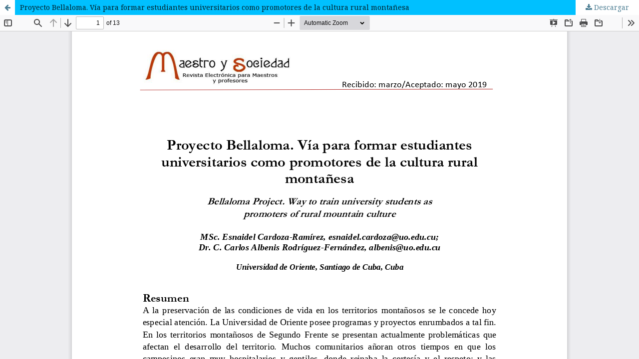

--- FILE ---
content_type: text/html; charset=utf-8
request_url: https://maestroysociedad.uo.edu.cu/index.php/MyS/article/view/4954/4295
body_size: 1535
content:
<!DOCTYPE html>
<html lang="es-ES" xml:lang="es-ES">
<head>
	<meta http-equiv="Content-Type" content="text/html; charset=utf-8" />
	<meta name="viewport" content="width=device-width, initial-scale=1.0">
	<title>Vista de Proyecto Bellaloma. Vía para formar estudiantes universitarios como promotores de la cultura rural montañesa</title>

	
<link rel="icon" href="https://maestroysociedad.uo.edu.cu/public/journals/8/favicon_es_ES.png">
<meta name="generator" content="Open Journal Systems 3.3.0.15">
<link rel="alternate" type="application/atom+xml" href="https://maestroysociedad.uo.edu.cu/index.php/MyS/gateway/plugin/AnnouncementFeedGatewayPlugin/atom">
<link rel="alternate" type="application/rdf+xml" href="https://maestroysociedad.uo.edu.cu/index.php/MyS/gateway/plugin/AnnouncementFeedGatewayPlugin/rss">
<link rel="alternate" type="application/rss+xml" href="https://maestroysociedad.uo.edu.cu/index.php/MyS/gateway/plugin/AnnouncementFeedGatewayPlugin/rss2">
	<link rel="stylesheet" href="https://maestroysociedad.uo.edu.cu/index.php/MyS/$$$call$$$/page/page/css?name=stylesheet" type="text/css" /><link rel="stylesheet" href="//fonts.googleapis.com/css?family=Montserrat:400,700|Noto+Serif:400,400i,700,700i" type="text/css" /><link rel="stylesheet" href="https://maestroysociedad.uo.edu.cu/lib/pkp/styles/fontawesome/fontawesome.css?v=3.3.0.15" type="text/css" /><link rel="stylesheet" href="https://maestroysociedad.uo.edu.cu/plugins/generic/orcidProfile/css/orcidProfile.css?v=3.3.0.15" type="text/css" />
	<script src="https://maestroysociedad.uo.edu.cu/lib/pkp/lib/vendor/components/jquery/jquery.min.js?v=3.3.0.15" type="text/javascript"></script><script src="https://maestroysociedad.uo.edu.cu/lib/pkp/lib/vendor/components/jqueryui/jquery-ui.min.js?v=3.3.0.15" type="text/javascript"></script><script src="https://maestroysociedad.uo.edu.cu/plugins/themes/default/js/lib/popper/popper.js?v=3.3.0.15" type="text/javascript"></script><script src="https://maestroysociedad.uo.edu.cu/plugins/themes/default/js/lib/bootstrap/util.js?v=3.3.0.15" type="text/javascript"></script><script src="https://maestroysociedad.uo.edu.cu/plugins/themes/default/js/lib/bootstrap/dropdown.js?v=3.3.0.15" type="text/javascript"></script><script src="https://maestroysociedad.uo.edu.cu/plugins/themes/default/js/main.js?v=3.3.0.15" type="text/javascript"></script><script type="text/javascript">
(function (w, d, s, l, i) { w[l] = w[l] || []; var f = d.getElementsByTagName(s)[0],
j = d.createElement(s), dl = l != 'dataLayer' ? '&l=' + l : ''; j.async = true; 
j.src = 'https://www.googletagmanager.com/gtag/js?id=' + i + dl; f.parentNode.insertBefore(j, f); 
function gtag(){dataLayer.push(arguments)}; gtag('js', new Date()); gtag('config', i); })
(window, document, 'script', 'dataLayer', 'G-CQ1EZ3V7EZ');
</script>
</head>
<body class="pkp_page_article pkp_op_view">

		<header class="header_view">

		<a href="https://maestroysociedad.uo.edu.cu/index.php/MyS/article/view/4954" class="return">
			<span class="pkp_screen_reader">
									Volver a los detalles del artículo
							</span>
		</a>

		<a href="https://maestroysociedad.uo.edu.cu/index.php/MyS/article/view/4954" class="title">
			Proyecto Bellaloma. Vía para formar estudiantes universitarios como promotores de la cultura rural montañesa
		</a>

		<a href="https://maestroysociedad.uo.edu.cu/index.php/MyS/article/download/4954/4295/15387" class="download" download>
			<span class="label">
				Descargar
			</span>
			<span class="pkp_screen_reader">
				Descargar PDF
			</span>
		</a>

	</header>

	<script type="text/javascript">
		// Creating iframe's src in JS instead of Smarty so that EZProxy-using sites can find our domain in $pdfUrl and do their rewrites on it.
		$(document).ready(function() {
			var urlBase = "https://maestroysociedad.uo.edu.cu/plugins/generic/pdfJsViewer/pdf.js/web/viewer.html?file=";
			var pdfUrl = "https:\/\/maestroysociedad.uo.edu.cu\/index.php\/MyS\/article\/download\/4954\/4295\/15387";
			$("#pdfCanvasContainer > iframe").attr("src", urlBase + encodeURIComponent(pdfUrl));
		});
	</script>

	<div id="pdfCanvasContainer" class="galley_view">
				<iframe src="" width="100%" height="100%" style="min-height: 500px;" title="PDF de Proyecto Bellaloma. Vía para formar estudiantes universitarios como promotores de la cultura rural montañesa" allowfullscreen webkitallowfullscreen></iframe>
	</div>
	
</body>
</html>
